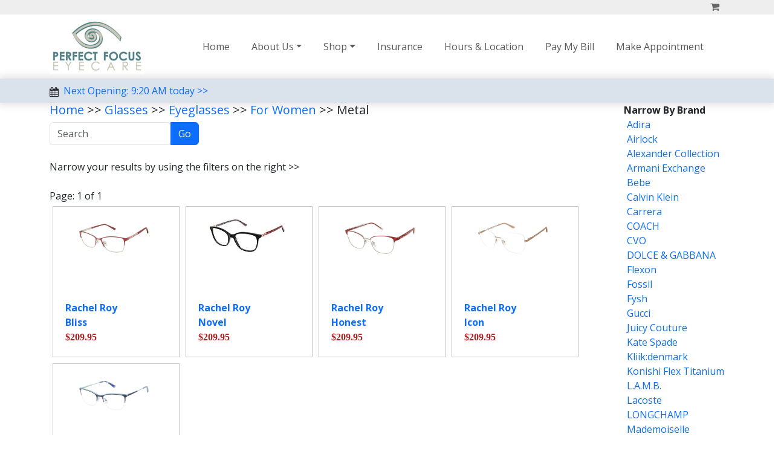

--- FILE ---
content_type: text/html; charset=utf-8
request_url: https://www.perfectfocuseyecare.com/Shop/catalog/94697c1b-26b0-499c-9c14-c4ea76abf537.aspx?&m=249
body_size: 6316
content:

<!doctype html>
<html lang="en">
<head id="ctl00_Head1"><link href="../../App_Themes/Default/Default.css" type="text/css" rel="stylesheet" />
    <!-- Required meta tags -->
    <meta charset="utf-8" /><meta http-equiv="Content-Type" content="text/html; charset=iso-8859-1" /><meta http-equiv="content-language" content="en-us" /><meta name="description" content="Metal from Perfect Focus Eyecare" /><meta name="keywords" content="eyeglass repairs, eye care,eye center,eye clinic, eye doctor, eye exam, eye glasses, eyecare, eye care, eyewear, eye wear, optometrist, optometry, vision center, vsp, EyeMed, chandler, arizona, az, 85225" /><meta name="services" content="Eye Exams, Prescription Glasses" /><meta name="location" content="Arizona, USA, Chandler" /><meta name="caps variations" content="PERFECT FOCUS EYECARE" /><meta name="MSSmartTagsPreventParsing" content="TRUE" /><meta name="distribution" content="global" /><meta name="Rating" content="General" /><meta name="ROBOTS" content="INDEX, FOLLOW" /><meta name="revisit-after" content="10 days" /><meta name="copyright" content="Perfect Focus Eyecare, PLLC" /><meta name="AUTHOR" content="https://www.perfectfocuseyecare.com" /><meta name="country" content="United States" /><meta name="coverage" content="Worldwide" /><meta name="identifier" content="https://www.perfectfocuseyecare.com" /><meta name="viewport" content="width=device-width, initial-scale=1, shrink-to-fit=no" /><title>
	Metal from Perfect Focus Eyecare
</title><link rel="apple-touch-icon" sizes="180x180" href="/images/favicos/apple-touch-icon.png" /><link rel="icon" type="image/png" sizes="32x32" href="/images/favicos/favicon-32x32.png" /><link rel="icon" type="image/png" sizes="16x16" href="/images/favicos/favicon-16x16.png" /><link href="https://fonts.googleapis.com/css?family=Open+Sans:300,400,700" rel="stylesheet" /><link rel="stylesheet" href="/fonts/icomoon/style.css" /><link rel="stylesheet" href="/Bootstrap/css/bootstrap.min.css" /><link rel="stylesheet" href="/Styles/responsive.css" /><link rel="manifest" href="/images/favicos/site.webmanifest" /></head>
<body>
<form method="post" action="./94697c1b-26b0-499c-9c14-c4ea76abf537.aspx?guid=94697c1b-26b0-499c-9c14-c4ea76abf537&amp;=&amp;m=249" id="aspnetForm">
<div class="aspNetHidden">
<input type="hidden" name="__VIEWSTATE" id="__VIEWSTATE" value="/[base64]/[base64]" />
</div>

<div class="aspNetHidden">

	<input type="hidden" name="__VIEWSTATEGENERATOR" id="__VIEWSTATEGENERATOR" value="E3360937" />
	<input type="hidden" name="__EVENTVALIDATION" id="__EVENTVALIDATION" value="/wEdAAXWFizyxBWNLY/3FrlMA9MXGgOkRs/x0nQgsaQ72sj7qlZIgPpHwXeRkvs+bcAx3bprbWiKjC73cA+azQyeQJVDPwwOIMDBdnAb7bkiaLwS7UjKphzeKMxZkhGzR9naK4GUCLB9rAF/SEWg0TdHx4fO" />
</div>

<div class="top-bar">
    <div class="container">
        <div class="row">
            <div class="col-12">
                <div class="text-end">
                    
                    
                        

                    <a href="/Shop/Basket.aspx"><span class="me-2 icon-shopping-cart"></span><span class="d-none d-md-inline-block"></span></a>
                </div>
            </div>
        </div>
    </div>
</div>


<nav class="navbar navbar-expand-lg">
  <div class="container">

    <a href="/chandler_optometrists.aspx" class="text-black"><img src="/Images/logo.jpg" alt="Perfect Focus Logo" loading="lazy" /></a>
    <button class="navbar-toggler ps-0" type="button" data-bs-toggle="offcanvas" data-bs-target="#navbar01" aria-controls="navbar01" aria-expanded="false" aria-label="Toggle navigation">
      <span class="navbar-toggler-icon d-flex justify-content-start align-items-center">        
      </span>
    </button>

   
    <div class="offcanvas offcanvas-end" id="navbar01">
         <div class="offcanvas-header">        
            <button type="button" class="btn-close text-reset" data-bs-dismiss="offcanvas" aria-label="Close"/>
        </div>
        <div class="offcanvas-body">
            <ul class="navbar-nav justify-content-end flex-grow-1 pe-3">
                <li class="nav-item">
                    <a class="nav-link" aria-current="page" href="/chandler_optometrists.aspx">Home</a>
                </li>
                <li class="nav-item dropdown">
                    <a class="nav-link dropdown-toggle" data-bs-toggle="dropdown" href="#" role="button" aria-expanded="false">About Us</a>
                    <ul class="dropdown-menu">
                        <li><a class="dropdown-item" href="/eye_center.aspx">Team</a></li>
                        <li><a class="dropdown-item" href="/eye_examinations.aspx">Exams</a></li>
                        <li><a class="dropdown-item" href="/same_day_glasses.aspx">Same Day Eyeglasses</a></li>
                        
                        <li><a class="dropdown-item" href="/eyeglass_repair.aspx">Glasses Repairs</a></li>
                        <li><a class="dropdown-item" href="/faqs.aspx">FAQ</a></li>
                        <li><a class="dropdown-item" href="/Anisometropia.aspx">Anisometropia Calculator</a></li>                        
                    </ul>
                </li>
                <li class="nav-item dropdown">
                    <a class="nav-link dropdown-toggle" data-bs-toggle="dropdown" href="#" role="button" aria-expanded="false">Shop</a>
                    <ul class="dropdown-menu">
                        <li><a class="dropdown-item" href="/Shop">Glasses</a></li>                        
                        <li><a class="dropdown-item" href="/order_contacts.aspx">Contacts</a></li>                        
                    </ul>
                </li>
                <li class="nav-item">
                    <a class="nav-link" aria-current="page" href="/vsp_and_eyemed_insurance.aspx">Insurance</a>
                </li>
                <li class="nav-item">
                    <a class="nav-link" aria-current="page" href="/chandler_eye_clinic.aspx">Hours & Location</a>
                </li>
                <li class="nav-item">
                    <a class="nav-link" aria-current="page" href="/make_payment.aspx">Pay My Bill</a>
                </li>
                
                <li class="nav-item">
                    <a class="nav-link" aria-current="page" href="/Schedule_Your_Eye_Exam.aspx">Make Appointment</a>
                </li>
                
            </ul>
        </div>
    </div>
  </div>
</nav>



    
    <div class="nxt-open">
        <div class="container">
            <div class="clndr">
                <span class="me-2 icon-calendar"></span><a href="/schedule_your_eye_exam.aspx" title="Book Appointment">Next Opening: 9:20 AM today >></a>                            
            </div>
        </div>
    </div>

        
            <div class="container">
                <div class="row content">
                    <div class="col-10 text-start">
                                                        
        
		
				
			
	
                                               
            <div class="text-start">

</div>            
        
    

        <h5><a href="/chandler_optometrists.aspx">Home</a> >><span id="ctl00_ContentPlaceHolder1_lblBreadCrumb"> <a href='https://www.perfectfocuseyecare.com/Shop/catalog/ceb80541-73d6-48b7-aee7-cb478a86c006.aspx'>Glasses</a> >>  <a href='https://www.perfectfocuseyecare.com/Shop/catalog/6439d176-f5c6-46ff-a7c3-29cb45b654e0.aspx'>Eyeglasses</a> >>  <a href='https://www.perfectfocuseyecare.com/Shop/catalog/118abca9-af47-475c-b01e-1837b0a1de3f.aspx'>For Women</a> >> Metal</span></h5>
        <div class="input-group text-end">
            <div class="form-outline">
                <input name="ctl00$ContentPlaceHolder1$txtSearch" type="text" id="txtSearch" class="form-control" placeholder="Search" />                                        
            </div>                                
            <input type="submit" name="ctl00$ContentPlaceHolder1$btnSearch3" value="Go" id="ctl00_ContentPlaceHolder1_btnSearch3" title="Search" class="btn btn-primary" />                    
        </div>   

        <img id="ctl00_ContentPlaceHolder1_imgHead" src="../../images/pageheaders/1pix.gif" /><br />
        <span id="ctl00_ContentPlaceHolder1_lblDescription">Narrow your results by using the filters on the right >> <br/> <br/></span>
        <span id="ctl00_ContentPlaceHolder1_lblCurrentPage1">Page: 1 of 1</span>

    <ul class="list-group list-group-horizontal flex-wrap list-unstyled">
        
                <li>
                    
<div class="productbox">
    <div class="productsummarydisplaywrapper">
        <div class="productsummaryimageholder">
            <a href="https://www.perfectfocuseyecare.com/Shop/product/7e3b6a19-c270-47f7-9dbc-e330dcd1046b.aspx">
                <img src="/shop/productthumbnails/841356082988.jpg" border="0" class="productimage" />
            </a>
            
        </div>                
                
        <div class="productsummarytext">
            <div class="productsummaryproductname">
                <a href="https://www.perfectfocuseyecare.com/Shop/product/7e3b6a19-c270-47f7-9dbc-e330dcd1046b.aspx">
                    <b>Rachel Roy<br />Bliss</b>
                </a>                
            </div>
            <div>
                <span class="ourprice">
                    $209.95
                </span>
            </div>            
        </div>
    </div>
</div>

                </li>
            
                <li>
                    
<div class="productbox">
    <div class="productsummarydisplaywrapper">
        <div class="productsummaryimageholder">
            <a href="https://www.perfectfocuseyecare.com/Shop/product/2fce3d1e-4496-4864-bde4-c7d37e94b1d1.aspx">
                <img src="/shop/productthumbnails/841356086115.jpg" border="0" class="productimage" />
            </a>
            
        </div>                
                
        <div class="productsummarytext">
            <div class="productsummaryproductname">
                <a href="https://www.perfectfocuseyecare.com/Shop/product/2fce3d1e-4496-4864-bde4-c7d37e94b1d1.aspx">
                    <b>Rachel Roy<br />Novel</b>
                </a>                
            </div>
            <div>
                <span class="ourprice">
                    $209.95
                </span>
            </div>            
        </div>
    </div>
</div>

                </li>
            
                <li>
                    
<div class="productbox">
    <div class="productsummarydisplaywrapper">
        <div class="productsummaryimageholder">
            <a href="https://www.perfectfocuseyecare.com/Shop/product/54edc2ef-c328-42db-9a24-1dbd119b7332.aspx">
                <img src="/shop/productthumbnails/841356089420.jpg" border="0" class="productimage" />
            </a>
            
        </div>                
                
        <div class="productsummarytext">
            <div class="productsummaryproductname">
                <a href="https://www.perfectfocuseyecare.com/Shop/product/54edc2ef-c328-42db-9a24-1dbd119b7332.aspx">
                    <b>Rachel Roy<br />Honest</b>
                </a>                
            </div>
            <div>
                <span class="ourprice">
                    $209.95
                </span>
            </div>            
        </div>
    </div>
</div>

                </li>
            
                <li>
                    
<div class="productbox">
    <div class="productsummarydisplaywrapper">
        <div class="productsummaryimageholder">
            <a href="https://www.perfectfocuseyecare.com/Shop/product/fb67bf6f-b99e-4eb2-8bba-66679bcc3fdb.aspx">
                <img src="/shop/productthumbnails/841356091188.jpg" border="0" class="productimage" />
            </a>
            
        </div>                
                
        <div class="productsummarytext">
            <div class="productsummaryproductname">
                <a href="https://www.perfectfocuseyecare.com/Shop/product/fb67bf6f-b99e-4eb2-8bba-66679bcc3fdb.aspx">
                    <b>Rachel Roy<br />Icon</b>
                </a>                
            </div>
            <div>
                <span class="ourprice">
                    $209.95
                </span>
            </div>            
        </div>
    </div>
</div>

                </li>
            
                <li>
                    
<div class="productbox">
    <div class="productsummarydisplaywrapper">
        <div class="productsummaryimageholder">
            <a href="https://www.perfectfocuseyecare.com/Shop/product/4c96c43e-1ffe-4390-b31b-eaabe36d8e80.aspx">
                <img src="/shop/productthumbnails/841356095568.jpg" border="0" class="productimage" />
            </a>
            
        </div>                
                
        <div class="productsummarytext">
            <div class="productsummaryproductname">
                <a href="https://www.perfectfocuseyecare.com/Shop/product/4c96c43e-1ffe-4390-b31b-eaabe36d8e80.aspx">
                    <b>Rachel Roy<br />Divine</b>
                </a>                
            </div>
            <div>
                <span class="ourprice">
                    $209.95
                </span>
            </div>            
        </div>
    </div>
</div>

                </li>
            
    </ul>
    <div>
        <span id="ctl00_ContentPlaceHolder1_lblCurrentPage2">Page: 1 of 1</span>
        <span id="ctl00_ContentPlaceHolder1_lblError"></span>
    </div>
    <div>
        <input type="submit" name="ctl00$ContentPlaceHolder1$btnPrevious" value=" &lt;&lt; Back" id="ctl00_ContentPlaceHolder1_btnPrevious" disabled="disabled" class="aspNetDisabled" /><input type="submit" name="ctl00$ContentPlaceHolder1$btnNext" value="Next >>" id="ctl00_ContentPlaceHolder1_btnNext" disabled="disabled" class="aspNetDisabled" />
    </div>


    



        
  
                        </div>
                    <div class="col-2 nopadding sidenav">
                        
    
    <!-- right menu -->
    
<div style="text-align:left">

</div>
   

    
            <b><span class="catalogcategory">Narrow By Brand</span></b><br />
        
            <a href="https://www.perfectfocuseyecare.com/Shop/catalog/94697c1b-26b0-499c-9c14-c4ea76abf537.aspx?&m=275" class="catalogsubcategory">Adira</a><br />                                
        
            <a href="https://www.perfectfocuseyecare.com/Shop/catalog/94697c1b-26b0-499c-9c14-c4ea76abf537.aspx?&m=110" class="catalogsubcategory">Airlock</a><br />                                
        
            <a href="https://www.perfectfocuseyecare.com/Shop/catalog/94697c1b-26b0-499c-9c14-c4ea76abf537.aspx?&m=239" class="catalogsubcategory">Alexander Collection</a><br />                                
        
            <a href="https://www.perfectfocuseyecare.com/Shop/catalog/94697c1b-26b0-499c-9c14-c4ea76abf537.aspx?&m=407" class="catalogsubcategory">Armani Exchange</a><br />                                
        
            <a href="https://www.perfectfocuseyecare.com/Shop/catalog/94697c1b-26b0-499c-9c14-c4ea76abf537.aspx?&m=98" class="catalogsubcategory">Bebe</a><br />                                
        
            <a href="https://www.perfectfocuseyecare.com/Shop/catalog/94697c1b-26b0-499c-9c14-c4ea76abf537.aspx?&m=210" class="catalogsubcategory">Calvin Klein</a><br />                                
        
            <a href="https://www.perfectfocuseyecare.com/Shop/catalog/94697c1b-26b0-499c-9c14-c4ea76abf537.aspx?&m=27" class="catalogsubcategory">Carrera</a><br />                                
        
            <a href="https://www.perfectfocuseyecare.com/Shop/catalog/94697c1b-26b0-499c-9c14-c4ea76abf537.aspx?&m=82" class="catalogsubcategory">COACH</a><br />                                
        
            <a href="https://www.perfectfocuseyecare.com/Shop/catalog/94697c1b-26b0-499c-9c14-c4ea76abf537.aspx?&m=29" class="catalogsubcategory">CVO</a><br />                                
        
            <a href="https://www.perfectfocuseyecare.com/Shop/catalog/94697c1b-26b0-499c-9c14-c4ea76abf537.aspx?&m=107" class="catalogsubcategory">DOLCE & GABBANA</a><br />                                
        
            <a href="https://www.perfectfocuseyecare.com/Shop/catalog/94697c1b-26b0-499c-9c14-c4ea76abf537.aspx?&m=136" class="catalogsubcategory">Flexon</a><br />                                
        
            <a href="https://www.perfectfocuseyecare.com/Shop/catalog/94697c1b-26b0-499c-9c14-c4ea76abf537.aspx?&m=31" class="catalogsubcategory">Fossil</a><br />                                
        
            <a href="https://www.perfectfocuseyecare.com/Shop/catalog/94697c1b-26b0-499c-9c14-c4ea76abf537.aspx?&m=246" class="catalogsubcategory">Fysh</a><br />                                
        
            <a href="https://www.perfectfocuseyecare.com/Shop/catalog/94697c1b-26b0-499c-9c14-c4ea76abf537.aspx?&m=33" class="catalogsubcategory">Gucci</a><br />                                
        
            <a href="https://www.perfectfocuseyecare.com/Shop/catalog/94697c1b-26b0-499c-9c14-c4ea76abf537.aspx?&m=37" class="catalogsubcategory">Juicy Couture</a><br />                                
        
            <a href="https://www.perfectfocuseyecare.com/Shop/catalog/94697c1b-26b0-499c-9c14-c4ea76abf537.aspx?&m=39" class="catalogsubcategory">Kate Spade</a><br />                                
        
            <a href="https://www.perfectfocuseyecare.com/Shop/catalog/94697c1b-26b0-499c-9c14-c4ea76abf537.aspx?&m=287" class="catalogsubcategory">Kliik:denmark</a><br />                                
        
            <a href="https://www.perfectfocuseyecare.com/Shop/catalog/94697c1b-26b0-499c-9c14-c4ea76abf537.aspx?&m=328" class="catalogsubcategory">Konishi Flex Titanium</a><br />                                
        
            <a href="https://www.perfectfocuseyecare.com/Shop/catalog/94697c1b-26b0-499c-9c14-c4ea76abf537.aspx?&m=290" class="catalogsubcategory">L.A.M.B.</a><br />                                
        
            <a href="https://www.perfectfocuseyecare.com/Shop/catalog/94697c1b-26b0-499c-9c14-c4ea76abf537.aspx?&m=112" class="catalogsubcategory">Lacoste</a><br />                                
        
            <a href="https://www.perfectfocuseyecare.com/Shop/catalog/94697c1b-26b0-499c-9c14-c4ea76abf537.aspx?&m=237" class="catalogsubcategory">LONGCHAMP</a><br />                                
        
            <a href="https://www.perfectfocuseyecare.com/Shop/catalog/94697c1b-26b0-499c-9c14-c4ea76abf537.aspx?&m=329" class="catalogsubcategory">Mademoiselle</a><br />                                
        
            <a href="https://www.perfectfocuseyecare.com/Shop/catalog/94697c1b-26b0-499c-9c14-c4ea76abf537.aspx?&m=114" class="catalogsubcategory">MARCHON</a><br />                                
        
            <a href="https://www.perfectfocuseyecare.com/Shop/catalog/94697c1b-26b0-499c-9c14-c4ea76abf537.aspx?&m=73" class="catalogsubcategory">Michael Kors</a><br />                                
        
            <a href="https://www.perfectfocuseyecare.com/Shop/catalog/94697c1b-26b0-499c-9c14-c4ea76abf537.aspx?&m=234" class="catalogsubcategory">New Globe</a><br />                                
        
            <a href="https://www.perfectfocuseyecare.com/Shop/catalog/94697c1b-26b0-499c-9c14-c4ea76abf537.aspx?&m=45" class="catalogsubcategory">Prada</a><br />                                
        
            <a href="https://www.perfectfocuseyecare.com/Shop/catalog/94697c1b-26b0-499c-9c14-c4ea76abf537.aspx?&m=249" class="catalogsubcategory">Rachel Roy</a><br />                                
        
            <a href="https://www.perfectfocuseyecare.com/Shop/catalog/94697c1b-26b0-499c-9c14-c4ea76abf537.aspx?&m=46" class="catalogsubcategory">Ray-Ban</a><br />                                
        
            <a href="https://www.perfectfocuseyecare.com/Shop/catalog/94697c1b-26b0-499c-9c14-c4ea76abf537.aspx?&m=269" class="catalogsubcategory">Superflex</a><br />                                
        
            <a href="https://www.perfectfocuseyecare.com/Shop/catalog/94697c1b-26b0-499c-9c14-c4ea76abf537.aspx?&m=55" class="catalogsubcategory">Takumi</a><br />                                
        
            <a href="https://www.perfectfocuseyecare.com/Shop/catalog/94697c1b-26b0-499c-9c14-c4ea76abf537.aspx?&m=224" class="catalogsubcategory">Tom Ford</a><br />                                
        
            <a href="https://www.perfectfocuseyecare.com/Shop/catalog/94697c1b-26b0-499c-9c14-c4ea76abf537.aspx?&m=266" class="catalogsubcategory">Tommy Hilfiger</a><br />                                
        
            <a href="https://www.perfectfocuseyecare.com/Shop/catalog/94697c1b-26b0-499c-9c14-c4ea76abf537.aspx?&m=289" class="catalogsubcategory">Tura</a><br />                                
                                        
            <a href="https://www.perfectfocuseyecare.com/Shop/catalog/94697c1b-26b0-499c-9c14-c4ea76abf537.aspx" class="catalogsubcategory">
                Show All</a><br />
        
    

                    </div>
                </div>
            </div>

        



    <footer>
        <div class="row">
            <div class="col-12 text-center">
                <a target="_blank" title="Click for directions" href="https://www.google.com/maps?q=967+N+McQueen+Rd+85225&hl=en&hnear=967+N+McQueen+Rd,+Chandler,+Maricopa,+Arizona+85225&gl=us&t=m&z=16"><span class="me-2 icon-map-marker"></span><span>967 N McQueen Rd Chandler AZ 85225</span></a>
                
                <div class="mx-md-3 d-block d-sm-none"></div>

                <span class="mx-md-3 d-inline-block"></span>
                <a href="sms:4807263445" title="Text 480-726-3445"><span class="me-2 icon-textsms"></span></a><a href="tel:4807263445" title="Call 480-726-3445"><span class="me-2 icon-phone" style="color:#ffffff;"></span><span>480-726-3445</span></a>
                
                <div class="mx-md-3 d-block d-sm-none"></div>

                <span class="mx-md-3 d-inline-block"></span>
                <a href="/chandler_eye_clinic.aspx" title="Store Hours"><span class="me-2 icon-clock-o"></span><span>Open today 8-4</span></a>
                <br />
                <img class="img-fluid" src="/images/line.png" alt="">
            </div>
        </div>
        <div class="row">
            <div class="col-12">

                <div align="center" class="footer">                    
                    &copy;2023 Perfect Focus Eyecare | <a href="/hipaa.pdf" target="_blank">HIPAA Policy</a> | <a href="/privacy.aspx" target="_blank">Privacy Policy</a> | <a href="/terms.aspx" target="_blank">Terms of Use</a>
                </div>

            </div>
        </div>
    </footer>

<script src="/Jquery/jquery.min.js"></script>
<script src="/Bootstrap/js/popper.min.js"></script>
<script src="/Bootstrap/js/bootstrap.min.js"></script>

</form>


</body>
</html>
